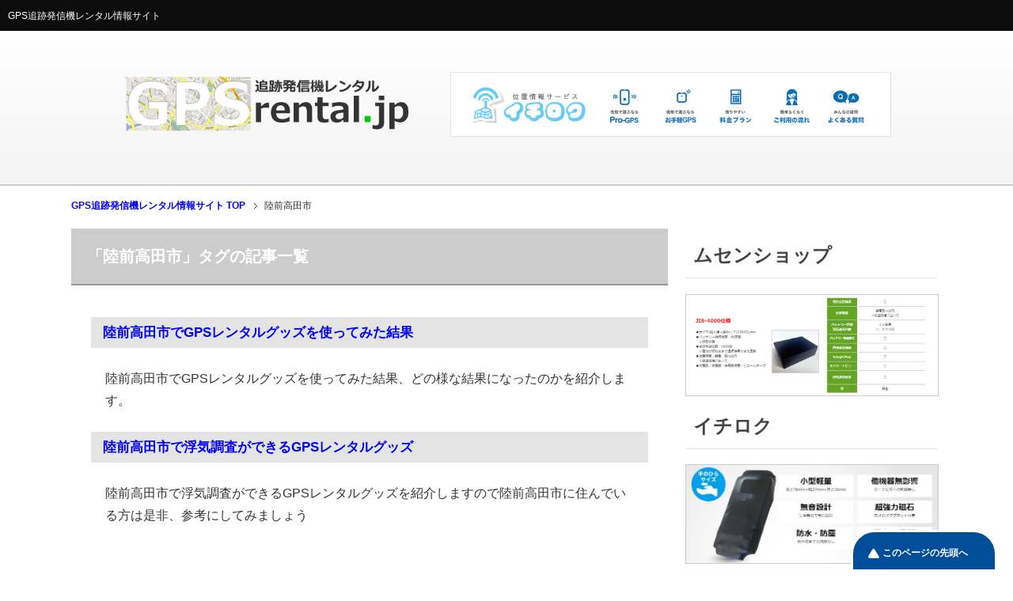

--- FILE ---
content_type: text/html; charset=UTF-8
request_url: https://gps-rental.jp/tag/%E9%99%B8%E5%89%8D%E9%AB%98%E7%94%B0%E5%B8%82/
body_size: 6659
content:
<!DOCTYPE html PUBLIC "-//W3C//DTD XHTML 1.0 Transitional//EN" "https://www.w3.org/TR/xhtml1/DTD/xhtml1-transitional.dtd">
<html xmlns="https://www.w3.org/1999/xhtml" dir="ltr" xml:lang="ja" lang="ja" xmlns:fb="https://www.facebook.com/2008/fbml">
<head>
<meta http-equiv="Content-Type" content="text/html; charset=UTF-8" />

<meta name="viewport" content="width=device-width, initial-scale=1.0" />
<meta http-equiv="Content-Style-Type" content="text/css" />
<meta http-equiv="Content-Script-Type" content="text/javascript" />
<!--[if IE]><meta http-equiv="imagetoolbar" content="no" /><![endif]-->

<link rel="stylesheet" href="https://gps-rental.jp/wp-content/themes/gps/common.css" type="text/css" media="all" />
<link rel="stylesheet" href="https://gps-rental.jp/wp-content/themes/gps/layout.css" type="text/css" media="all" />
<link rel="stylesheet" href="https://gps-rental.jp/wp-content/themes/gps/design.css" type="text/css" media="all" />
<link rel="stylesheet" href="https://gps-rental.jp/wp-content/themes/gps/mobile.css" type="text/css" media="all" />
<link rel="stylesheet" href="https://gps-rental.jp/wp-content/themes/gps/mobile_layout.css" type="text/css" media="all" />

<link rel="stylesheet" href="https://gps-rental.jp/wp-content/themes/gps/advanced.css" type="text/css" media="all" />
<link rel="stylesheet" href="https://gps-rental.jp/wp-content/themes/gps/print.css" type="text/css" media="print" />

<link rel="shortcut icon" type="image/x-icon" href="https://gps-rentals.com/wp-content/uploads/2015/11/favicon-39.ico" />
<link rel="apple-touch-icon" href="https://gps-rental.jp/wp-content/themes/gps/images/home-icon.png" />
<link rel="alternate" type="application/atom+xml" title="GPS追跡発信機レンタル情報サイト Atom Feed" href="https://gps-rental.jp/feed/atom/" />

		<!-- All in One SEO 4.9.3 - aioseo.com -->
		<title>陸前高田市 | GPS追跡発信機レンタル情報サイト</title>
	<meta name="robots" content="max-image-preview:large" />
	<link rel="canonical" href="https://gps-rental.jp/tag/%e9%99%b8%e5%89%8d%e9%ab%98%e7%94%b0%e5%b8%82/" />
	<meta name="generator" content="All in One SEO (AIOSEO) 4.9.3" />
		<script type="application/ld+json" class="aioseo-schema">
			{"@context":"https:\/\/schema.org","@graph":[{"@type":"BreadcrumbList","@id":"https:\/\/gps-rental.jp\/tag\/%E9%99%B8%E5%89%8D%E9%AB%98%E7%94%B0%E5%B8%82\/#breadcrumblist","itemListElement":[{"@type":"ListItem","@id":"https:\/\/gps-rental.jp#listItem","position":1,"name":"\u30db\u30fc\u30e0","item":"https:\/\/gps-rental.jp","nextItem":{"@type":"ListItem","@id":"https:\/\/gps-rental.jp\/tag\/%e9%99%b8%e5%89%8d%e9%ab%98%e7%94%b0%e5%b8%82\/#listItem","name":"\u9678\u524d\u9ad8\u7530\u5e02"}},{"@type":"ListItem","@id":"https:\/\/gps-rental.jp\/tag\/%e9%99%b8%e5%89%8d%e9%ab%98%e7%94%b0%e5%b8%82\/#listItem","position":2,"name":"\u9678\u524d\u9ad8\u7530\u5e02","previousItem":{"@type":"ListItem","@id":"https:\/\/gps-rental.jp#listItem","name":"\u30db\u30fc\u30e0"}}]},{"@type":"CollectionPage","@id":"https:\/\/gps-rental.jp\/tag\/%E9%99%B8%E5%89%8D%E9%AB%98%E7%94%B0%E5%B8%82\/#collectionpage","url":"https:\/\/gps-rental.jp\/tag\/%E9%99%B8%E5%89%8D%E9%AB%98%E7%94%B0%E5%B8%82\/","name":"\u9678\u524d\u9ad8\u7530\u5e02 | GPS\u8ffd\u8de1\u767a\u4fe1\u6a5f\u30ec\u30f3\u30bf\u30eb\u60c5\u5831\u30b5\u30a4\u30c8","inLanguage":"ja","isPartOf":{"@id":"https:\/\/gps-rental.jp\/#website"},"breadcrumb":{"@id":"https:\/\/gps-rental.jp\/tag\/%E9%99%B8%E5%89%8D%E9%AB%98%E7%94%B0%E5%B8%82\/#breadcrumblist"}},{"@type":"Organization","@id":"https:\/\/gps-rental.jp\/#organization","name":"GPS\u8ffd\u8de1\u767a\u4fe1\u6a5f\u30ec\u30f3\u30bf\u30eb\u60c5\u5831\u30b5\u30a4\u30c8","description":"GPS\u8ffd\u8de1\u304c\u3067\u304d\u308b\u767a\u4fe1\u6a5f\u3092\u30ec\u30f3\u30bf\u30eb\u3057\u305f\u3044\u65b9\u306b\u304a\u3059\u3059\u3081\u306e\u5546\u54c1\u60c5\u5831\u3084\u4f7f\u3044\u65b9\u3092\u3054\u7d39\u4ecb\u3057\u3066\u3044\u307e\u3059\u3002","url":"https:\/\/gps-rental.jp\/"},{"@type":"WebSite","@id":"https:\/\/gps-rental.jp\/#website","url":"https:\/\/gps-rental.jp\/","name":"GPS\u8ffd\u8de1\u767a\u4fe1\u6a5f\u30ec\u30f3\u30bf\u30eb\u60c5\u5831\u30b5\u30a4\u30c8","description":"GPS\u8ffd\u8de1\u304c\u3067\u304d\u308b\u767a\u4fe1\u6a5f\u3092\u30ec\u30f3\u30bf\u30eb\u3057\u305f\u3044\u65b9\u306b\u304a\u3059\u3059\u3081\u306e\u5546\u54c1\u60c5\u5831\u3084\u4f7f\u3044\u65b9\u3092\u3054\u7d39\u4ecb\u3057\u3066\u3044\u307e\u3059\u3002","inLanguage":"ja","publisher":{"@id":"https:\/\/gps-rental.jp\/#organization"}}]}
		</script>
		<!-- All in One SEO -->

<link rel='dns-prefetch' href='//s.w.org' />
<script type="text/javascript">
window._wpemojiSettings = {"baseUrl":"https:\/\/s.w.org\/images\/core\/emoji\/14.0.0\/72x72\/","ext":".png","svgUrl":"https:\/\/s.w.org\/images\/core\/emoji\/14.0.0\/svg\/","svgExt":".svg","source":{"concatemoji":"https:\/\/gps-rental.jp\/wp-includes\/js\/wp-emoji-release.min.js?ver=6.0.11"}};
/*! This file is auto-generated */
!function(e,a,t){var n,r,o,i=a.createElement("canvas"),p=i.getContext&&i.getContext("2d");function s(e,t){var a=String.fromCharCode,e=(p.clearRect(0,0,i.width,i.height),p.fillText(a.apply(this,e),0,0),i.toDataURL());return p.clearRect(0,0,i.width,i.height),p.fillText(a.apply(this,t),0,0),e===i.toDataURL()}function c(e){var t=a.createElement("script");t.src=e,t.defer=t.type="text/javascript",a.getElementsByTagName("head")[0].appendChild(t)}for(o=Array("flag","emoji"),t.supports={everything:!0,everythingExceptFlag:!0},r=0;r<o.length;r++)t.supports[o[r]]=function(e){if(!p||!p.fillText)return!1;switch(p.textBaseline="top",p.font="600 32px Arial",e){case"flag":return s([127987,65039,8205,9895,65039],[127987,65039,8203,9895,65039])?!1:!s([55356,56826,55356,56819],[55356,56826,8203,55356,56819])&&!s([55356,57332,56128,56423,56128,56418,56128,56421,56128,56430,56128,56423,56128,56447],[55356,57332,8203,56128,56423,8203,56128,56418,8203,56128,56421,8203,56128,56430,8203,56128,56423,8203,56128,56447]);case"emoji":return!s([129777,127995,8205,129778,127999],[129777,127995,8203,129778,127999])}return!1}(o[r]),t.supports.everything=t.supports.everything&&t.supports[o[r]],"flag"!==o[r]&&(t.supports.everythingExceptFlag=t.supports.everythingExceptFlag&&t.supports[o[r]]);t.supports.everythingExceptFlag=t.supports.everythingExceptFlag&&!t.supports.flag,t.DOMReady=!1,t.readyCallback=function(){t.DOMReady=!0},t.supports.everything||(n=function(){t.readyCallback()},a.addEventListener?(a.addEventListener("DOMContentLoaded",n,!1),e.addEventListener("load",n,!1)):(e.attachEvent("onload",n),a.attachEvent("onreadystatechange",function(){"complete"===a.readyState&&t.readyCallback()})),(e=t.source||{}).concatemoji?c(e.concatemoji):e.wpemoji&&e.twemoji&&(c(e.twemoji),c(e.wpemoji)))}(window,document,window._wpemojiSettings);
</script>
<style type="text/css">
img.wp-smiley,
img.emoji {
	display: inline !important;
	border: none !important;
	box-shadow: none !important;
	height: 1em !important;
	width: 1em !important;
	margin: 0 0.07em !important;
	vertical-align: -0.1em !important;
	background: none !important;
	padding: 0 !important;
}
</style>
	<link rel='stylesheet' id='wp-block-library-css'  href='https://gps-rental.jp/wp-includes/css/dist/block-library/style.min.css?ver=6.0.11' type='text/css' media='all' />
<link rel='stylesheet' id='aioseo/css/src/vue/standalone/blocks/table-of-contents/global.scss-css'  href='https://gps-rental.jp/wp-content/plugins/all-in-one-seo-pack/dist/Lite/assets/css/table-of-contents/global.e90f6d47.css?ver=4.9.3' type='text/css' media='all' />
<style id='global-styles-inline-css' type='text/css'>
body{--wp--preset--color--black: #000000;--wp--preset--color--cyan-bluish-gray: #abb8c3;--wp--preset--color--white: #ffffff;--wp--preset--color--pale-pink: #f78da7;--wp--preset--color--vivid-red: #cf2e2e;--wp--preset--color--luminous-vivid-orange: #ff6900;--wp--preset--color--luminous-vivid-amber: #fcb900;--wp--preset--color--light-green-cyan: #7bdcb5;--wp--preset--color--vivid-green-cyan: #00d084;--wp--preset--color--pale-cyan-blue: #8ed1fc;--wp--preset--color--vivid-cyan-blue: #0693e3;--wp--preset--color--vivid-purple: #9b51e0;--wp--preset--gradient--vivid-cyan-blue-to-vivid-purple: linear-gradient(135deg,rgba(6,147,227,1) 0%,rgb(155,81,224) 100%);--wp--preset--gradient--light-green-cyan-to-vivid-green-cyan: linear-gradient(135deg,rgb(122,220,180) 0%,rgb(0,208,130) 100%);--wp--preset--gradient--luminous-vivid-amber-to-luminous-vivid-orange: linear-gradient(135deg,rgba(252,185,0,1) 0%,rgba(255,105,0,1) 100%);--wp--preset--gradient--luminous-vivid-orange-to-vivid-red: linear-gradient(135deg,rgba(255,105,0,1) 0%,rgb(207,46,46) 100%);--wp--preset--gradient--very-light-gray-to-cyan-bluish-gray: linear-gradient(135deg,rgb(238,238,238) 0%,rgb(169,184,195) 100%);--wp--preset--gradient--cool-to-warm-spectrum: linear-gradient(135deg,rgb(74,234,220) 0%,rgb(151,120,209) 20%,rgb(207,42,186) 40%,rgb(238,44,130) 60%,rgb(251,105,98) 80%,rgb(254,248,76) 100%);--wp--preset--gradient--blush-light-purple: linear-gradient(135deg,rgb(255,206,236) 0%,rgb(152,150,240) 100%);--wp--preset--gradient--blush-bordeaux: linear-gradient(135deg,rgb(254,205,165) 0%,rgb(254,45,45) 50%,rgb(107,0,62) 100%);--wp--preset--gradient--luminous-dusk: linear-gradient(135deg,rgb(255,203,112) 0%,rgb(199,81,192) 50%,rgb(65,88,208) 100%);--wp--preset--gradient--pale-ocean: linear-gradient(135deg,rgb(255,245,203) 0%,rgb(182,227,212) 50%,rgb(51,167,181) 100%);--wp--preset--gradient--electric-grass: linear-gradient(135deg,rgb(202,248,128) 0%,rgb(113,206,126) 100%);--wp--preset--gradient--midnight: linear-gradient(135deg,rgb(2,3,129) 0%,rgb(40,116,252) 100%);--wp--preset--duotone--dark-grayscale: url('#wp-duotone-dark-grayscale');--wp--preset--duotone--grayscale: url('#wp-duotone-grayscale');--wp--preset--duotone--purple-yellow: url('#wp-duotone-purple-yellow');--wp--preset--duotone--blue-red: url('#wp-duotone-blue-red');--wp--preset--duotone--midnight: url('#wp-duotone-midnight');--wp--preset--duotone--magenta-yellow: url('#wp-duotone-magenta-yellow');--wp--preset--duotone--purple-green: url('#wp-duotone-purple-green');--wp--preset--duotone--blue-orange: url('#wp-duotone-blue-orange');--wp--preset--font-size--small: 13px;--wp--preset--font-size--medium: 20px;--wp--preset--font-size--large: 36px;--wp--preset--font-size--x-large: 42px;}.has-black-color{color: var(--wp--preset--color--black) !important;}.has-cyan-bluish-gray-color{color: var(--wp--preset--color--cyan-bluish-gray) !important;}.has-white-color{color: var(--wp--preset--color--white) !important;}.has-pale-pink-color{color: var(--wp--preset--color--pale-pink) !important;}.has-vivid-red-color{color: var(--wp--preset--color--vivid-red) !important;}.has-luminous-vivid-orange-color{color: var(--wp--preset--color--luminous-vivid-orange) !important;}.has-luminous-vivid-amber-color{color: var(--wp--preset--color--luminous-vivid-amber) !important;}.has-light-green-cyan-color{color: var(--wp--preset--color--light-green-cyan) !important;}.has-vivid-green-cyan-color{color: var(--wp--preset--color--vivid-green-cyan) !important;}.has-pale-cyan-blue-color{color: var(--wp--preset--color--pale-cyan-blue) !important;}.has-vivid-cyan-blue-color{color: var(--wp--preset--color--vivid-cyan-blue) !important;}.has-vivid-purple-color{color: var(--wp--preset--color--vivid-purple) !important;}.has-black-background-color{background-color: var(--wp--preset--color--black) !important;}.has-cyan-bluish-gray-background-color{background-color: var(--wp--preset--color--cyan-bluish-gray) !important;}.has-white-background-color{background-color: var(--wp--preset--color--white) !important;}.has-pale-pink-background-color{background-color: var(--wp--preset--color--pale-pink) !important;}.has-vivid-red-background-color{background-color: var(--wp--preset--color--vivid-red) !important;}.has-luminous-vivid-orange-background-color{background-color: var(--wp--preset--color--luminous-vivid-orange) !important;}.has-luminous-vivid-amber-background-color{background-color: var(--wp--preset--color--luminous-vivid-amber) !important;}.has-light-green-cyan-background-color{background-color: var(--wp--preset--color--light-green-cyan) !important;}.has-vivid-green-cyan-background-color{background-color: var(--wp--preset--color--vivid-green-cyan) !important;}.has-pale-cyan-blue-background-color{background-color: var(--wp--preset--color--pale-cyan-blue) !important;}.has-vivid-cyan-blue-background-color{background-color: var(--wp--preset--color--vivid-cyan-blue) !important;}.has-vivid-purple-background-color{background-color: var(--wp--preset--color--vivid-purple) !important;}.has-black-border-color{border-color: var(--wp--preset--color--black) !important;}.has-cyan-bluish-gray-border-color{border-color: var(--wp--preset--color--cyan-bluish-gray) !important;}.has-white-border-color{border-color: var(--wp--preset--color--white) !important;}.has-pale-pink-border-color{border-color: var(--wp--preset--color--pale-pink) !important;}.has-vivid-red-border-color{border-color: var(--wp--preset--color--vivid-red) !important;}.has-luminous-vivid-orange-border-color{border-color: var(--wp--preset--color--luminous-vivid-orange) !important;}.has-luminous-vivid-amber-border-color{border-color: var(--wp--preset--color--luminous-vivid-amber) !important;}.has-light-green-cyan-border-color{border-color: var(--wp--preset--color--light-green-cyan) !important;}.has-vivid-green-cyan-border-color{border-color: var(--wp--preset--color--vivid-green-cyan) !important;}.has-pale-cyan-blue-border-color{border-color: var(--wp--preset--color--pale-cyan-blue) !important;}.has-vivid-cyan-blue-border-color{border-color: var(--wp--preset--color--vivid-cyan-blue) !important;}.has-vivid-purple-border-color{border-color: var(--wp--preset--color--vivid-purple) !important;}.has-vivid-cyan-blue-to-vivid-purple-gradient-background{background: var(--wp--preset--gradient--vivid-cyan-blue-to-vivid-purple) !important;}.has-light-green-cyan-to-vivid-green-cyan-gradient-background{background: var(--wp--preset--gradient--light-green-cyan-to-vivid-green-cyan) !important;}.has-luminous-vivid-amber-to-luminous-vivid-orange-gradient-background{background: var(--wp--preset--gradient--luminous-vivid-amber-to-luminous-vivid-orange) !important;}.has-luminous-vivid-orange-to-vivid-red-gradient-background{background: var(--wp--preset--gradient--luminous-vivid-orange-to-vivid-red) !important;}.has-very-light-gray-to-cyan-bluish-gray-gradient-background{background: var(--wp--preset--gradient--very-light-gray-to-cyan-bluish-gray) !important;}.has-cool-to-warm-spectrum-gradient-background{background: var(--wp--preset--gradient--cool-to-warm-spectrum) !important;}.has-blush-light-purple-gradient-background{background: var(--wp--preset--gradient--blush-light-purple) !important;}.has-blush-bordeaux-gradient-background{background: var(--wp--preset--gradient--blush-bordeaux) !important;}.has-luminous-dusk-gradient-background{background: var(--wp--preset--gradient--luminous-dusk) !important;}.has-pale-ocean-gradient-background{background: var(--wp--preset--gradient--pale-ocean) !important;}.has-electric-grass-gradient-background{background: var(--wp--preset--gradient--electric-grass) !important;}.has-midnight-gradient-background{background: var(--wp--preset--gradient--midnight) !important;}.has-small-font-size{font-size: var(--wp--preset--font-size--small) !important;}.has-medium-font-size{font-size: var(--wp--preset--font-size--medium) !important;}.has-large-font-size{font-size: var(--wp--preset--font-size--large) !important;}.has-x-large-font-size{font-size: var(--wp--preset--font-size--x-large) !important;}
</style>
<script type='text/javascript' src='https://gps-rental.jp/wp-includes/js/jquery/jquery.min.js?ver=3.6.0' id='jquery-core-js'></script>
<script type='text/javascript' src='https://gps-rental.jp/wp-includes/js/jquery/jquery-migrate.min.js?ver=3.3.2' id='jquery-migrate-js'></script>
<link rel="https://api.w.org/" href="https://gps-rental.jp/wp-json/" /><link rel="alternate" type="application/json" href="https://gps-rental.jp/wp-json/wp/v2/tags/287" />
<!-- Global site tag (gtag.js) - Google Analytics -->
<script async src="https://www.googletagmanager.com/gtag/js?id=UA-140040854-9"></script>
<script>
  window.dataLayer = window.dataLayer || [];
  function gtag(){dataLayer.push(arguments);}
  gtag('js', new Date());

  gtag('config', 'UA-140040854-9');
</script>
</head>

<body class="archive tag tag-287 col2">

<!--▼ヘッダー-->
<div id="header">
<p>GPS追跡発信機レンタル情報サイト</p>
</div>
<!--▲ヘッダー-->

<div id="tophead">
<div class="headimg">
<div class="headimg1"><a  href="https://gps-rental.jp/" title="GPSレンタルCOM"><img src="https://gps-rental.jp/wp-content/uploads/2015/11/1.png" width="100%" height="100%" alt="GPSレンタルCOM"></a></div>
<div class="headimg2"><a  href="https://gps-rental.jp/ichiroku_jp" target="_blank" rel="nofollow" title="GPS追跡発信機レンタル"><img src="https://gps-rental.jp/wp-content/uploads/2015/11/31.jpg" width="100%" height="100%" alt="GPSnext"></a></div>
<div class="clear"></div>
</div>
</div>

<div id="container">
<!--▼グローバルナビ-->
<div id="global-nav">
<dl id="global-nav-in">
<dt class="btn-gnav">GPS追跡器レンタルについて</dt>
<dd class="menu-wrap">
<ul id="menu" class="menu">
<div></div></li>
</ul>
</dd>
</dl>
</div>
<!--▲グローバルナビ-->



<!--main-->
<div id="main">
<!--main-in-->
<div id="main-in">

<!--▼パン屑ナビ-->
<div id="breadcrumbs">
<ol>
<li class="first" itemscope="itemscope" itemtype="https://data-vocabulary.org/Breadcrumb"><a href="https://gps-rental.jp" itemprop="url"><span itemprop="title">GPS追跡発信機レンタル情報サイト TOP</span></a></li>
<li><span>陸前高田市</span></li>
</ol>
</div>
<!--▲パン屑ナビ-->

<!--▽メイン＆サブ-->
<div id="main-and-sub">

<!--▽メインコンテンツ-->
<div id="main-contents">


<div class="archive-title">「陸前高田市」タグの記事一覧</div>




<div class="post">
<section id="cat">
<div class="post-title2"><a href="https://gps-rental.jp/uwaki/%e9%99%b8%e5%89%8d%e9%ab%98%e7%94%b0%e5%b8%82%e6%b5%ae%e6%b0%97%e8%aa%bf%e6%9f%bb/" title="陸前高田市でGPSレンタルグッズを使ってみた結果">陸前高田市でGPSレンタルグッズを使ってみた結果</a></div>
<p class="post-meta"></p>

	<!--アイキャッチ画像-->
		<!--/アイキャッチ画像-->

	<!--本文抜粋-->
	<p>陸前高田市でGPSレンタルグッズを使ってみた結果、どの様な結果になったのかを紹介します。</p>
	<!--/本文抜粋-->

<div class="clear"></div>
</section>
</div>
<!--/post-->


<div class="post">
<section id="cat">
<div class="post-title2"><a href="https://gps-rental.jp/goods/%e9%99%b8%e5%89%8d%e9%ab%98%e7%94%b0%e5%b8%82/" title="陸前高田市で浮気調査ができるGPSレンタルグッズ">陸前高田市で浮気調査ができるGPSレンタルグッズ</a></div>
<p class="post-meta"></p>

	<!--アイキャッチ画像-->
		<!--/アイキャッチ画像-->

	<!--本文抜粋-->
	<p>陸前高田市で浮気調査ができるGPSレンタルグッズを紹介しますので陸前高田市に住んでいる方は是非、参考にしてみましょう</p>
	<!--/本文抜粋-->

<div class="clear"></div>
</section>
</div>
<!--/post-->



</div>
<!--△メインコンテンツ-->


<!--▽サブコンテンツ-->
	<div id="sub-contents" class="sub-column">
	<div class="sub-contents-btn">サブコンテンツ</div>
	<div id="sub-contents-in">
</div>
</div>
<!--△サブコンテンツ-->


</div>
<!--△メイン＆サブ-->


<!--▼サイドバー-->
	<div id="sidebar" class="sub-column">

	<div class="sidebar-btn">サイドバー</div>

	<div id="sidebar-in">
<div id="text-2" class="contents widget-conts widget_text">			<div class="textwidget"><h3>ムセンショップ</h3>

<a href="https://gps-rental.jp/musen_jp" title="ムセンショップ" target="_blank" rel="nofollow noopener"><img src="https://gps-rental.jp/wp-content/uploads/2015/11/musen.jpg" width="100%" height="100%" alt="ムセンショップ"></a>

<h3>イチロク</h3>

<a href="https://gps-rental.jp/ichiroku_jp" title="イチロク" target="_blank" rel="nofollow noopener"><img src="https://gps-rental.jp/wp-content/uploads/2015/11/ichiroku01.jpg" width="100%" height="100%" alt="イチロク"></a>

<a href="https://gps-rental.jp/ichiroku_jp" title="イチロク" target="_blank" rel="nofollow noopener"><img src="https://gps-rental.jp/wp-content/uploads/2015/11/ichiroku02.jpg" width="100%" height="100%" alt="イチロク"></a>

<!-- <h3>GPSネクスト</h3>

<a href="https://gps-rental.jp/gpsnext_jp" title="gpsネクスト" target="_blank" rel="nofollow noopener"><img src="https://gps-rental.jp/wp-content/uploads/2015/11/next01.jpg" width="100%" height="100%" alt="gpsネクスト"></a>

<a href="https://gps-rental.jp/gpsnext_jp" title="gpsネクスト" target="_blank" rel="nofollow noopener"><img src="https://gps-rental.jp/wp-content/uploads/2015/11/next02.jpg" width="100%" height="100%" alt="gpsネクスト"></a> -->
</div>
		</div>
		<div id="recent-posts-2" class="contents widget-conts widget_recent_entries">
		<h3>最近の投稿</h3>
		<ul>
											<li>
					<a href="https://gps-rental.jp/uwaki/%e9%a3%af%e5%b1%b1%e5%b8%82%e6%b5%ae%e6%b0%97%e8%aa%bf%e6%9f%bb/">飯山市でGPSレンタルグッズを使ってみた結果</a>
									</li>
											<li>
					<a href="https://gps-rental.jp/uwaki/%e9%83%bd%e8%be%b2%e7%94%ba%e6%b5%ae%e6%b0%97%e8%aa%bf%e6%9f%bb/">都農町でGPSレンタルグッズを使ってみた結果</a>
									</li>
											<li>
					<a href="https://gps-rental.jp/uwaki/%e7%86%8a%e6%9c%ac%e7%9c%8c%e5%b0%8f%e5%9b%bd%e7%94%ba%e6%b5%ae%e6%b0%97%e8%aa%bf%e6%9f%bb/">小国町でGPSレンタルグッズを使ってみた結果</a>
									</li>
											<li>
					<a href="https://gps-rental.jp/uwaki/%e6%9d%b1%e3%81%bf%e3%82%88%e3%81%97%e7%94%ba%e6%b5%ae%e6%b0%97%e8%aa%bf%e6%9f%bb/">東みよし町でGPSレンタルグッズを使ってみた結果</a>
									</li>
											<li>
					<a href="https://gps-rental.jp/uwaki/%e6%b4%a5%e5%92%8c%e9%87%8e%e7%94%ba%e6%b5%ae%e6%b0%97%e8%aa%bf%e6%9f%bb/">津和野町でGPSレンタルグッズを使ってみた結果</a>
									</li>
											<li>
					<a href="https://gps-rental.jp/uwaki/%e7%a6%8f%e5%b1%b1%e5%b8%82%e6%b5%ae%e6%b0%97%e8%aa%bf%e6%9f%bb/">福山市でGPSレンタルグッズを使ってみた結果</a>
									</li>
											<li>
					<a href="https://gps-rental.jp/uwaki/%e5%92%8c%e6%ad%8c%e5%b1%b1%e5%b8%82%e6%b5%ae%e6%b0%97%e8%aa%bf%e6%9f%bb/">和歌山市でGPSレンタルグッズを使ってみた結果</a>
									</li>
											<li>
					<a href="https://gps-rental.jp/uwaki/%e8%8a%a6%e5%b1%8b%e5%b8%82%e6%b5%ae%e6%b0%97%e8%aa%bf%e6%9f%bb/">芦屋市でGPSレンタルグッズを使ってみた結果</a>
									</li>
											<li>
					<a href="https://gps-rental.jp/uwaki/%e5%a4%a7%e9%87%8e%e7%94%ba%e6%b5%ae%e6%b0%97%e8%aa%bf%e6%9f%bb/">大野町でGPSレンタルグッズを使ってみた結果</a>
									</li>
											<li>
					<a href="https://gps-rental.jp/uwaki/%e5%b2%a9%e5%80%89%e5%b8%82%e6%b5%ae%e6%b0%97%e8%aa%bf%e6%9f%bb/">岩倉市でGPSレンタルグッズを使ってみた結果</a>
									</li>
											<li>
					<a href="https://gps-rental.jp/uwaki/%e5%b8%b8%e9%99%b8%e5%a4%a7%e5%ae%ae%e5%b8%82%e6%b5%ae%e6%b0%97%e8%aa%bf%e6%9f%bb/">常陸大宮市でGPSレンタルグッズを使ってみた結果</a>
									</li>
											<li>
					<a href="https://gps-rental.jp/uwaki/%e5%8d%83%e8%91%89%e5%b8%82%e7%a8%b2%e6%af%9b%e5%8c%ba%e6%b5%ae%e6%b0%97%e8%aa%bf%e6%9f%bb/">千葉市稲毛区でGPSレンタルグッズを使ってみた結果</a>
									</li>
											<li>
					<a href="https://gps-rental.jp/uwaki/%e5%b0%8f%e7%94%b0%e5%8e%9f%e5%b8%82%e6%b5%ae%e6%b0%97%e8%aa%bf%e6%9f%bb/">小田原市でGPSレンタルグッズを使ってみた結果</a>
									</li>
											<li>
					<a href="https://gps-rental.jp/uwaki/%e5%b1%b1%e4%b8%ad%e6%b9%96%e6%9d%91%e6%b5%ae%e6%b0%97%e8%aa%bf%e6%9f%bb/">山中湖村でGPSレンタルグッズを使ってみた結果</a>
									</li>
											<li>
					<a href="https://gps-rental.jp/uwaki/%e6%b5%85%e5%b7%9d%e7%94%ba%e6%b5%ae%e6%b0%97%e8%aa%bf%e6%9f%bb/">浅川町でGPSレンタルグッズを使ってみた結果</a>
									</li>
											<li>
					<a href="https://gps-rental.jp/uwaki/%e9%85%92%e7%94%b0%e5%b8%82%e6%b5%ae%e6%b0%97%e8%aa%bf%e6%9f%bb/">酒田市でGPSレンタルグッズを使ってみた結果</a>
									</li>
											<li>
					<a href="https://gps-rental.jp/uwaki/%e6%b7%b1%e6%b5%a6%e7%94%ba%e6%b5%ae%e6%b0%97%e8%aa%bf%e6%9f%bb/">深浦町でGPSレンタルグッズを使ってみた結果</a>
									</li>
											<li>
					<a href="https://gps-rental.jp/uwaki/%e4%b8%8a%e5%b7%9d%e7%94%ba%e6%b5%ae%e6%b0%97%e8%aa%bf%e6%9f%bb/">上川町でGPSレンタルグッズを使ってみた結果</a>
									</li>
											<li>
					<a href="https://gps-rental.jp/uwaki/%e5%a4%a7%e7%94%ba%e5%b8%82%e6%b5%ae%e6%b0%97%e8%aa%bf%e6%9f%bb/">大町市でGPSレンタルグッズを使ってみた結果</a>
									</li>
											<li>
					<a href="https://gps-rental.jp/uwaki/%e5%b7%9d%e5%8d%97%e7%94%ba%e6%b5%ae%e6%b0%97%e8%aa%bf%e6%9f%bb/">川南町でGPSレンタルグッズを使ってみた結果</a>
									</li>
											<li>
					<a href="https://gps-rental.jp/uwaki/%e5%8d%97%e5%b0%8f%e5%9b%bd%e7%94%ba%e6%b5%ae%e6%b0%97%e8%aa%bf%e6%9f%bb/">南小国町でGPSレンタルグッズを使ってみた結果</a>
									</li>
											<li>
					<a href="https://gps-rental.jp/uwaki/%e3%81%a4%e3%82%8b%e3%81%8e%e7%94%ba%e6%b5%ae%e6%b0%97%e8%aa%bf%e6%9f%bb/">つるぎ町でGPSレンタルグッズを使ってみた結果</a>
									</li>
											<li>
					<a href="https://gps-rental.jp/uwaki/%e9%82%91%e5%8d%97%e7%94%ba%e6%b5%ae%e6%b0%97%e8%aa%bf%e6%9f%bb/">邑南町でGPSレンタルグッズを使ってみた結果</a>
									</li>
											<li>
					<a href="https://gps-rental.jp/uwaki/%e5%b0%be%e9%81%93%e5%b8%82%e6%b5%ae%e6%b0%97%e8%aa%bf%e6%9f%bb/">尾道市でGPSレンタルグッズを使ってみた結果</a>
									</li>
											<li>
					<a href="https://gps-rental.jp/uwaki/%e5%92%8c%e6%ad%8c%e5%b1%b1%e6%b5%ae%e6%b0%97%e8%aa%bf%e6%9f%bb/">和歌山でGPSレンタルグッズを使ってみた結果</a>
									</li>
											<li>
					<a href="https://gps-rental.jp/uwaki/%e6%b4%b2%e6%9c%ac%e5%b8%82%e6%b5%ae%e6%b0%97%e8%aa%bf%e6%9f%bb/">洲本市でGPSレンタルグッズを使ってみた結果</a>
									</li>
											<li>
					<a href="https://gps-rental.jp/uwaki/%e6%8f%96%e6%96%90%e5%b7%9d%e7%94%ba%e6%b5%ae%e6%b0%97%e8%aa%bf%e6%9f%bb/">揖斐川町でGPSレンタルグッズを使ってみた結果</a>
									</li>
											<li>
					<a href="https://gps-rental.jp/uwaki/%e9%ab%98%e6%b5%9c%e5%b8%82%e6%b5%ae%e6%b0%97%e8%aa%bf%e6%9f%bb/">高浜市でGPSレンタルグッズを使ってみた結果</a>
									</li>
											<li>
					<a href="https://gps-rental.jp/uwaki/%e5%ae%88%e8%b0%b7%e5%b8%82%e6%b5%ae%e6%b0%97%e8%aa%bf%e6%9f%bb/">守谷市でGPSレンタルグッズを使ってみた結果</a>
									</li>
											<li>
					<a href="https://gps-rental.jp/uwaki/%e5%8d%83%e8%91%89%e5%b8%82%e8%8a%b1%e8%a6%8b%e5%b7%9d%e5%8c%ba%e6%b5%ae%e6%b0%97%e8%aa%bf%e6%9f%bb/">千葉市花見川区でGPSレンタルグッズを使ってみた結果</a>
									</li>
					</ul>

		</div></div>

<!--▲サイドバー-->




</div>
<!--/main-in-->

</div>
<!--/main-->


</div>
</div>
<!--▲トップメニュー-->
<!--コピーライト-->
<div class="copyright">
<p><small>Copyright (C) 2026 GPS追跡発信機レンタル情報サイト <span>All Rights Reserved.</span></small></p>
</div>
<!--/コピーライト-->
</div>
<!--▼ページの先頭へ戻る-->
<p class="page-top"><a href="#container">このページの先頭へ</a></p>
<!--▲ページの先頭へ戻る-->
<script type='text/javascript' src='https://gps-rental.jp/wp-content/themes/gps/js/utility.js?ver=6.0.11' id='my-utility-js'></script>
<script type='text/javascript' src='https://gps-rental.jp/wp-content/themes/gps/js/socialButton.js?ver=6.0.11' id='my-social-js'></script>


</body>
</html>

--- FILE ---
content_type: text/css
request_url: https://gps-rental.jp/wp-content/themes/gps/design.css
body_size: 9556
content:
@charset "UTF-8";


/*--------------------------------------------------------
1、サイト全体の背景設定
------------------------------------------------------*/

#container{ background-color: #ffffff; }


/*--------------------------------------------------------
2、サイト全体の共通設定
-------------------------------------------------------*/

body{ color: #333; }

/*●リンク文字*/
a{ text-decoration: none; font-weight:bold;}

a:link,
a:visited{ color: #0000ff; }
a:hover,
a:active{ color: #ff4500; }


/*--------------------------------------------------------
3、エリアの設定
--------------------------------------------------------*/

/*--------------------------------------------------------
トップ
--------------------------------------------------------*/

#top{ 
	position: absolute;
	top: 0;
	background-color: #454545;
	font-size: 1.2em;
}

#top-in{
	position: relative;
	padding: 2px 0;
}

#top a:link,
#top a:visited{ color: #fff; }
#top a:hover,
#top a:active{ color: #137ca0; }

#top-menu{ text-align: right; }

#top-menu li{
	display: inline;
	margin-left: 0em;
	list-style: none;
}

#top-menu li a{
	padding-left: 15px;
	background: url(.//images/icon/icon-arrow_r.png) left center no-repeat;
}


/*--------------------------------------------------------
ヘッダー
--------------------------------------------------------*/

#header{
	margin:0px;
	padding:0px;
	background-color:#0c0c0c;
	border-top:1px solid #0c0c0c;
	border-bottom:1px solid #0c0c0c;
}
#header p{
	padding:0px;
	margin:10px 10px 10px 10px;
	font-size: 1.167em;
	color:#ffffff;
}
/*--------------------------------------------------------
tophead
--------------------------------------------------------*/
#tophead{
	padding:10px;
	margin:0px 0px 0px 0px;
	text-align:center;
	background-color:#ffffff;
	background-image:
	-webkit-gradient(linear, left top, left  bottom,
	from(#ffffff), to(#f4f4f4));
	background-image:
	-moz-linear-gradient(top, #ffffff, #f4f4f4);
}
.headimg{
	width:80%;
	margin-right:auto;
	margin-left:auto;
	margin-top:15px;
	margin-bottom:10px;
	border:0px;
}

.headimg1{
	width:40%;
	margin-right:0px;
	margin-bottom:15px;
	margin-right:30px;
	border:0px;
	float:left;
}
.headimg2{
	margin:27px 0px 0px 0px;
	width:55%;
	border:0px;
	float:left;
	border:1px solid #e4e4e4;
}




/*--------------------------------------------------------
グローバルナビ
--------------------------------------------------------*/

#global-nav{
	background-color:#e9e9e9;
	border-top:1px solid #cccccc;
	border-bottom:1px solid #cccccc;
}


* html #global-nav{
	background: #fff;/*IE6*/
}

#global-nav dl{
	margin-top: 0px;
	margin-bottom: 0px;
	padding: 0;
}

#global-nav dt,
#global-nav dd{ 
	margin: 0;
	padding-top: 0;
}


/*●メニューボタンを非表示*/
#global-nav .btn-gnav{ display:none; }


/*●グローバルメニュー*/
#global-nav .menu-wrap{ display: block; }

#menu{
	font-size:14px;
}

#global-nav #menu li{
	padding:6px 10px 6px 10px;
	float: left;
	margin: 0;
	border-right: 1px solid #ffffff; /*右側のボーダーの色*/
	border-left: 1px solid #cccccc; /*左側のボーダーの色*/
	list-style: none;
	font-weight: bold;
}

#global-nav #menu li{ white-space: nowrap; }

/*メニューのデザイン*/
#global-nav #menu li a{
	font-weight:normal;
	display: block;
	color: #454545; /* メニューのフォントの色  */
	text-decoration: none;
}

#global-nav #menu li a:link,
#global-nav #menu li a:visited{ background-color: e9e9e9; } /*すでに訪れたリンクの背景色*/
#global-nav #menu li a:hover,
#global-nav #menu li a:active{ color:#ff0000; background-color: #e9e9e9; } /*マウスカーソルを乗せた時の背景色*/

#global-nav #menu li ul{
	display: none;
	position: absolute;
	top: 100%;
	left: 0;
	width: 12em;
}

/*ドロップダウンメニューのデザイン*/
#global-nav #menu li ul li{
	margin: 0;
	padding: 0;
	width: 12em;
	background-color: #eaeaea;
	border-top: 0;
	border-right: 0;
	white-space: normal;
}

#global-nav #menu li ul li a{
	display: block;
	padding:0px;
}

#global-nav #menu li li a:hover,
#global-nav #menu li li a:active{ background-color: #e8e8e8; }

#global-nav #menu li ul ul{
	top: 0;
	left: 100%;
}

#global-nav .showMenu{ display: block!important; }


/*--------------------------------------------------------
コンテンツ全体
--------------------------------------------------------*/

#main-in{ 
	padding-top: 1.5em;
}


/*●メイン画像*/
#main-image{
	padding-top: 1.5em;
}

#main-image-in{
	position: relative;
	padding-bottom: 1.5em;
}

#main-image img{
	width: 100%;
	height: auto;
}

#main-image .catch-copy{
	position: absolute;
	top: 1em;
	left: 1em;
	color: #036;
	font-size: 3em;
	text-shadow: #fff 1px 1px 3px;
}
#article{
	margin:0px;
}
#article img{
	margin:0px;
	padding:0px;
}
#main-contents# .posttop p{
	margin:0px;
}
#left {
	margin:15px 15px 15px 0px;
	width:50%;
}
#left img{
	margin:15px;
	width:100%;
	border:1px solid #e4e4e4;

}
.posttop{
	margin:25px 0px 25px 0px;
	padding:0px;
	border-bottom:1px dashed #c9c9c9;
}
/*●パン屑ナビ*/
#breadcrumbs{
	clear: both;
	margin-bottom: 1.5em;
	font-size: 1.2em;
}

#breadcrumbs li{
	display: inline;
	margin-right: 0.5em;
	line-height: 1.8;
	text-align: right;
	list-style: none;
}

#breadcrumbs li a{
	padding-right: 15px;
	background: url(.//images/icon/icon-brc.gif) center right no-repeat;
}


/*--------------------------------------------------------
メインコンテンツ（本文）
--------------------------------------------------------*/
#main-contents img{ 
	display:block;
	width:95%;
	margin-left:auto;
	margin-right:auto;
	margin-top:25px;
	margin-bottom:25px;
}
#main-contents{
	margin-right:0px;
	margin-left:0px;
	margin-bottom:15px;
	background-color:#ffffff;
}
#main-contents p{ 
	font-size:15.8px;
	line-height:180%;
	margin:25px 18px 25px 18px;
}
#main-contents2 p{ 
	font-size:15.8px;
	line-height:180%;
	margin:25px 25px 25px 25px;
}

#main-contents .contents{
	margin-right:0px;
	margin-left:0px;
	margin-bottom: 3.5em;
	padding: 0 10px;
}

/*●H1タグ*/
#main-contents h1{
	padding:10px;
	font-size:25px;
	font-weight: bold;
	color:#454545;
	border-bottom:1px solid #e2e2e2;
}
#main-contents2 h1{
	padding:10px;
	font-size:25px;
	font-weight: bold;
	color:#454545;
	border-bottom:1px solid #e2e2e2;
}

/*●H2タグ*/
#main-contents h2{
	padding:10px;
	font-size:25px;
	font-weight: bold;
	color:#454545;
	border-bottom:1px solid #e2e2e2;
}
/*●H3タグ*/
#main-contents h3{
	padding:10px;
	font-size:25px;
	font-weight: bold;
	color:#454545;
	border-bottom:1px solid #e2e2e2;
}
#main-contents .midasi{
	padding:10px;
	font-size:25px;
	font-weight: bold;
	color:#ffffff;
	background-color:#454545;
	border-radius:5px;
}

.post-title2{
	padding:0px 20px 0px 20px;
	margin:0px;
	font-size:22px;
	font-weight: bold;
	color:#454545;
}
/*●H4タグ*/
#main-contents h4{
	margin: 0 0 1.5em;
	padding: 0.8em;
	border: 1px solid #8e8e8e;
	font-weight: bold;
}

#main-contents h4 a:link,
#main-contents h4 a:visited{ color: #333; }

#main-contents h4 a:hover,
#main-contents h4 a:active{ color: #9c3; }

#main-contents h4.img-title{
	margin: 0 0 1.5em;
	padding: 0;
	border: 0;
	background: none;
}


/*●H5タグ*/
#main-contents h5{
	margin: 0 0 1.5em;
	padding: 0 0.8em 0.5em;
	border-bottom: 2px solid #414141;
	font-weight: bold;
}

#main-contents h5.img-title{
	margin: 0 0 1.5em;
	padding: 0;
	border: 0;
	background: none;
}

#main-contents h5 a:link,
#main-contents h5 a:visited{ color: #333; }

#main-contents h5 a:hover,
#main-contents h5 a:active{ color: #9c3; }


/*●段落タグ*/
#main-contents p{ margin-bottom: 1.5em; }


/*●リストタグ*/
#main-contents ul,
#main-contents ol{
	margin: 0 0.8em 1.5em 1.7em;
	padding: 0;
}

#main-contents li{
	margin-bottom: 0.5em;
	line-height: 1.5em;
}


/*●引用タグ*/
#main-contents q{
	margin: 0 2px;
	padding: 0 8px;
	background: #efefef;
}


/*●最新情報（リストタグ）*/
#main-contents ul.news{
	margin: 0 0 3.5em;
	padding: 0;
	padding-bottom: 0;
}

#main-contents ul.news li{
	margin-bottom: 1em;
	padding: 0 1em 1em;
	border-bottom: 1px dotted #414141;
	line-height: 1.4em;
	list-style: none;
}

/*●チェックリスト（リストタグ）*/
#main-contents ul.checklist{
	margin: 0 0 1.5em;
	padding: 1em;
	padding-bottom: 0;
	border: 1px solid #414141;
}

#main-contents ul.checklist li{
	margin-bottom: 1.5em;
	padding-top: 5px;
	padding-left: 24px;
	background: url(.//images/icon/icon-check01-red.png) left top no-repeat;
	list-style-type: none;
}


/*●戻る＆進むリンク*/
.link-next,
.link-back,
.link-next02,
.link-back02{ clear: both; }

.link-next,
.link-next02{ text-align: right; }

.link-back,
.link-back02{ text-align: left; }

.link-next a{
	padding: 3px 0 3px 15px;
	background: url(.//images/icon/icon-arrow_r_gray.png) 0 7px no-repeat;
}
.link-back a{
	padding: 3px 0 3px 15px;
	background: url(.//images/icon/icon-arrow_l_gray.png) 0 7px no-repeat;
}

.link-next02 a{
	padding: 3px 0 3px 15px;
	background: url(.//images/icon/icon-arrow_r_green.png) 0 6px no-repeat;
}
.link-back02 a{
	padding: 3px 0 3px 15px;
	background: url(.//images/icon/icon-arrow_l_green.png) 0 6px no-repeat;
}


/*●段組み*/
.box-wrap .box-l{
	float: left;
	width: 48%;
	margin: 0 0 1.5em;
	border: 1px solid #aaa; /*boxの枠線の指示*/
}

.box-wrap .box-r{
	float: right;
	width: 48%;
	margin: 0 0 1.5em;
	border: 1px solid #aaa;
}

#main-contents .box-wrap .title{
	margin-bottom: 1.5em;
	background-color: #999; /*boxのタイトルの背景色*/
}

#main-contents .box-wrap .title p{
	margin: 0 10px;
	padding: 5px 0;
	color: #fff;
	font-weight: bold;
}


/*●ランキング（リストタグ）*/
#main-contents .box-wrap .ranking{
	margin: 0 0 15px;
}

#main-contents .ranking li{
	margin-bottom: 10px;
	padding-bottom: 10px;
	border-bottom: 1px dotted #aaa; /*区切り線の指示*/
	background: none;
	list-style: none;
}

#main-contents .ranking li.end{
	padding-bottom: 0;
	border-bottom: none;
}

#main-contents .ranking p{ margin: 0 0 10px; }


/*●ページネーション スタイル01*/
#main-contents .cont-menu01{
	position: relative;
	overflow: hidden;
	width: 100%;
}

#main-contents .cont-menu01 ul{
	position: relative;
	left: 50%;
	float: left;
	margin-left: 10px;
}

#main-contents .cont-menu01 li{
	position: relative;
	left: -50%;
	float: left;
	margin-right: 10px;
	list-style: none;
}

#main-contents .cont-menu01 li:last-child{ margin-right: 0; }

#main-contents .cont-menu01 li.cur{
	padding: 3px 10px;
	border: 1px solid #ccc;
	background-color: #959595;
	color: #fff;
	font-weight: bold;
}

#main-contents .cont-menu01 li a{
	display: block;
	padding: 3px 10px;
	border: 1px solid #ccc;
}

#main-contents .cont-menu01 li a:link,
#main-contents .cont-menu01 li a:visited{ background-color: transparent; }

#main-contents .cont-menu01 li a:hover,
#main-contents .cont-menu01 li a:active{
	background-color: #959595;
	color: #fff;
}

#main-contents .text-field{ width: 90%; }


/*●ページネーション スタイル02*/
#main-contents .cont-menu02{
	position: relative;
	overflow: hidden;
	width: 100%;
}

#main-contents .cont-menu02 ul{
	overflow: hidden;
	width: 100%;
	margin: 0;
	padding: 0;
}

#main-contents .cont-menu02 li{
	max-width: 50%;
	list-style: none;
}

* html #main-contents .cont-menu02 li{ white-space: nowrap; } /* IE6 */

#main-contents .cont-menu02 li.prev{ float: left; }

#main-contents .cont-menu02 li.next{ float: right; }

#main-contents .cont-menu02 li a{
	display: block;
	padding: 3px 10px;
	border: 1px solid #ccc;
}

#main-contents .cont-menu02 li a:link,
#main-contents .cont-menu02 li a:visited{ background-color: transparent; }

#main-contents .cont-menu02 li a:hover,
#main-contents .cont-menu02 li a:active{
	background-color: #959595;
	color: #fff;
}


/*●サイトマップ*/
#main-contents .sitemap li{ list-style: none; }

#main-contents .sitemap li a{
	display: block;
	padding: 3px 0 3px 20px;
	background: url(.//images/icon/icon-arrow_r_gray.png) 0 6px no-repeat;
}

#main-contents .sitemap ul{ margin-top: 1em; }

#main-contents .sitemap li li a{
	padding: 0 0 0 15px;
	border-left: none;
	background: url(.//images/icon/icon-menu02.png) 0 6px no-repeat;
}



/*--------------------------------------------------------
サブコンテンツ / サイドバー
--------------------------------------------------------*/

#sub-contents,
#sidebar,
#sidebar-in,
#sub-contents-in{
	margin: 0;
	padding: 0;
}
#sidebar-in img{
	border:1px solid #cccccc;
	margin-bottom:10px;
}

* html #sub-contents,
* html #sidebar{ overflow: hidden; }

#sub-contents .sub-contents-btn,
#sidebar .sidebar-btn{ display: none; }

.sub-column{ 
	font-size: 1.2em; 
	background-color:#ffffff;
}

.sub-column li{ list-style: none; }


/*●コンテンツ*/
.sub-column .contents{
	margin-bottom: 1.5em;
	padding: 0.5em;
}

.sub-column hr{ clear: both; }

.sub-column h3{
	margin:0px;
	padding:10px;
	font-size:24px;
	font-weight: bold;
	color:#454545;
	border-bottom:1px solid #e4e4e4;
}

.sub-column .contents h2{
	margin:0px;
	margin-bottom: 0.8em;
}
.sub-column .contents h3{
	margin:0px;
	margin-bottom: 0.8em;
}


/*●プロフィール*/
.sub-column .profile-img img{
	display: block;
	margin: auto;
	margin-bottom: 10px;
}

.sub-column .profile-txt p{ margin-bottom: 1em; }

.col1 .sub-column .profile-img,
.col2 #sub-contents .profile-img,
.col2r #sub-contents .profile-img{
	float: left;
	padding-right: 20px;
}




/*●検索ボックス*/
.sub-column dl.search-box{
	margin: 0 0 16px;
	width: 100%;
}

.sub-column dl.search-box dt{
	display: block;
	float: left;
	width: 63%;
	margin: 0;
	padding: 0;
	padding-right: 5px;
}

.sub-column dl.search-box dt input{
	width: 95%;
	height: 1.4em;
	padding: 2px;
	border: 1px solid #aaa;
	color: #aaa;
	line-height: 1.4em;
}

.sub-column dl.search-box dt input.onfocus{ color: #333; }

.sub-column dl.search-box dd{
	float: left;
	margin: 0;
	padding: 0;
}

.sub-column dl.search-box dd input{
	height: 2em;
	padding: 0.1em 1em;
	line-height: 1.4em;
}


/*●お問い合わせ*/
.sub-column .contact .icon-contact{
	float: left;
	padding: 0 10px 10px 0;
}

.sub-column .contact .text-contact{ overflow: hidden; }


/*●サイドメニュー*/
.sub-column .side-menu{ margin: 0; }

.sub-column .side-menu li{ list-style: none; }

.sub-column .side-menu li a{
	display: block;
	padding: 5px 10px 5px 20px;
	background: url(.//images/icon/icon-arrow_r_gray.png) 2px 15px no-repeat;
}

.sub-column .side-menu li a:active,
.sub-column .side-menu li a:hover{
	background-color: #004d99;
	color: #fff;
}

.sub-column .side-menu ul{
	padding: 0;
	margin: 0;
}

.sub-column .side-menu ul ul{ padding: 0; }

.sub-column .side-menu li li{
	width: 95%;
	margin-bottom: 0;
	padding-left: 5%;
	border: 0;
}

.sub-column .side-menu li li a:link,
.sub-column .side-menu li li a:visited{
	padding: 6px 10px 6px 15px;
	border-left: none;
	background: url(.//images/icon/icon-menu02.png) 2px 12px no-repeat;
}

.sub-column .side-menu li li a:active,
.sub-column .side-menu li li a:hover{ background: url(.//images/icon/icon-menu02.png) 2px 12px no-repeat #004d99; }


/*●ランキング*/
.ranking{
	margin: 0;
	padding: 5px 8px;
}

.ranking li{
	margin-bottom: 10px;
	padding: 0;
	border-bottom: 1px dotted #7070ba;
	background: none;
	font-weight: normal;
}

.ranking li p{ margin-bottom: 10px; }
.ranking li.end{ border-bottom: none; }

.ranking .no01 .item-name,
.ranking .no02 .item-name,
.ranking .no03 .item-name{
	color: #fe8528;
	font-size: 1.167em;
}

.ranking .no01 .item-name, .ranking .no02 .item-name,
.ranking .no03 .item-name, .ranking .no04 .item-name,
.ranking .no05 .item-name, .ranking .no06 .item-name,
.ranking .no07 .item-name, .ranking .no08 .item-name,
.ranking .no09 .item-name, .ranking .no10 .item-name{
	padding: 4px 0 4px 30px;
	font-weight: bold;
}

.no01 .item-name{ background: url(.//images/icon/icon-rank01-01.png) left top no-repeat; }
.no02 .item-name{ background: url(.//images/icon/icon-rank01-02.png) left top no-repeat; }
.no03 .item-name{ background: url(.//images/icon/icon-rank01-03.png) left top no-repeat; }
.no04 .item-name{ background: url(.//images/icon/icon-rank01-04.png) left top no-repeat; }
.no05 .item-name{ background: url(.//images/icon/icon-rank01-05.png) left top no-repeat; }
.no06 .item-name{ background: url(.//images/icon/icon-rank01-06.png) left top no-repeat; }
.no07 .item-name{ background: url(.//images/icon/icon-rank01-07.png) left top no-repeat; }
.no08 .item-name{ background: url(.//images/icon/icon-rank01-08.png) left top no-repeat; }
.no09 .item-name{ background: url(.//images/icon/icon-rank01-09.png) left top no-repeat; }
.no10 .item-name{ background: url(.//images/icon/icon-rank01-10.png) left top no-repeat; }

.ranking .no01 .item-name{ background: url(.//images/icon/icon-rank01-01.png) left top no-repeat; }
.ranking .no02 .item-name{ background: url(.//images/icon/icon-rank01-02.png) left top no-repeat; }
.ranking .no03 .item-name{ background: url(.//images/icon/icon-rank01-03.png) left top no-repeat; }
.ranking .no04 .item-name{ background: url(.//images/icon/icon-rank01-04.png) left top no-repeat; }
.ranking .no05 .item-name{ background: url(.//images/icon/icon-rank01-05.png) left top no-repeat; }
.ranking .no06 .item-name{ background: url(.//images/icon/icon-rank01-06.png) left top no-repeat; }
.ranking .no07 .item-name{ background: url(.//images/icon/icon-rank01-07.png) left top no-repeat; }
.ranking .no08 .item-name{ background: url(.//images/icon/icon-rank01-08.png) left top no-repeat; }
.ranking .no09 .item-name{ background: url(.//images/icon/icon-rank01-09.png) left top no-repeat; }
.ranking .no10 .item-name{ background: url(.//images/icon/icon-rank01-10.png) left top no-repeat; }

.ranking .item-img{ text-align: center; }


.col1 .ranking .item-img,
.col2 #sub-contents .ranking .item-img,
.col2r #sub-contents .ranking .item-img{
	float: left;
	padding-right: 20px;
}


/*●バナーエリア*/
.sub-column .banner{ margin-bottom: 10px; }

.sub-column .banner li{
	margin-bottom: 18px;
	list-style: none;
	text-align: center;
}

.col1 .sub-column .banner li,
.col2 #sub-contents .banner li,
.col2r #sub-contents .banner li{
	display: inline;
	margin-right: 8px;
}


/*--------------------------------------------------------
フッター
--------------------------------------------------------*/

#footer{
	clear: both;
	padding-top: 30px;
	padding-bottom: 10px;
	background: #0c0c0c;
	font-size: 1.2em;
}

#footer a:link,
#footer a:visited{ color: #ffffff; }
#footer a:hover,
#footer a:active{ color: #6f8d0d; }

#footer h3{
	margin-bottom: 1em;
	padding: 0.5em 1em;
	background-color: #fff;
	color: #fffffff;
	font-weight: bold;
	border-radius: 14px;
	-webkit-border-radius: 14px;
	-moz-border-radius: 14px;
}

#footer .area01 h3{ background-color: #004d99; }

#footer-in li{ list-style: none; }

#footer .area01{
	float: left;
	width: 39%;
	padding-bottom: 20px;
}

#footer .area02{
	float: right;
	width: 60%;
	padding-bottom: 20px;
}

/*●アクセス情報*/
#footer .access{ padding: 0 1em; }

#footer .access p{ margin-bottom: 1em; }

p.accessmap{
	padding: 0px 0 3px;
	padding-left: 25px;
	background: url(./images/icon/icon-arrow02.png) left 3px no-repeat;
}


/*●フッターメニュー*/
#footer .footer-menu{
	overflow: hidden;
	width: 100%;
	padding: 0;
}

#footer .footer-menu ul{
	float: left;
	width: 42%;
	margin-right: 5%;
	padding: 1%;
}

#footer .footer-menu ul ul{
	float: none;
	width: auto;
	margin-top: 1em;
	margin-right: 0;
}

.footer-menu li{
	margin-bottom: 5px;
	padding: 0px 0 3px;
	padding-left: 15px;
	background: url(./images/icon/icon-arrow02.png) left 3px no-repeat;
}

.footer-menu li li{
	padding-left: 15px;
	padding-top: 0;
	background: url(./images/icon/icon-arrow01.png) left 4px no-repeat;
}


/*●フッターバナー*/
#footer-banner{
	clear: both;
	padding: 20px 0;
	border-top: 1px solid #ccc;
}

#footer-banner li{
	display: inline;
	list-style: none;
}


/*●コピーライト*/
.copyright{
	padding: 15px 0;
	background: #0c0c0c;
	font-size: 1.2em;
	text-align: center;
	color:#ffffff;
}


/*--------------------------------------------------------
ページトップ
--------------------------------------------------------*/

.page-top{
	position: fixed;
	right: 20px;
	bottom: 0;
	z-index: 99;
	width: 185px;
	color: #fff;
	font-size: 1.2em;
	font-weight: bold;
	line-height: 1.0;
	text-align: left;
}

* html .page-top{ display: none; }

.page-top a{
	display: block;
	padding: 20px 20px 15px 37px;
	border: 3px solid #fff;
	border-bottom: 0;
	text-decoration: none;
	border-top-right-radius: 30px;
	border-top-left-radius: 30px;
	-webkit-border-top-right-radius: 30px;
	-webkit-border-top-left-radius: 30px;
	-moz-border-radius-topright: 30px;
	-moz-border-radius-topleft: 30px;
}

.page-top a:link,
.page-top a:visited{
	background: url(./images/common/bg-pagetop.png) 15px 21px no-repeat #004d99;
	color: #fff;
}

.page-top a:hover,
.page-top a:active{
	background: url(./images/common/bg-pagetop.png) 15px 21px no-repeat #59493f;
	color: #fff;
}



/*------------------------------------------------------------
ソーシャルボタン
-------------------------------------------------------------*/

#main-contents .sb{
	width:100%;
	margin: 0;
	padding: 0;
}

#main-contents .sb li{
	display: inline-block;
	margin-right: 5px;
	vertical-align: top;
	list-style: none;
}

* html #main-contents .sb li{
	float: left;
	width: 130px;
	list-style: none;
} /* IE6 */

*+html #main-contents .sb li{
	display: inline;
	list-style: none;
} /* IE7 */

#main iframe.twitter-share-button{ width: 100px!important; }


/*------------------------------------------------------------
WordPress用
-------------------------------------------------------------*/

#main-contents .contents h2{
	margin: 0px;
}

#main-contents .contents h3{
	margin: 0px;
}

.archive-title{
	margin-bottom: 2em;
	padding: 1em;
	background-color: #ccc;
	border-bottom: 2px solid #999;
	color: #fff;
	font-weight: bold;
	font-size:20px;
}

/*●ウィジェットメニュー*/
.sub-column .widget-conts ul{ margin: 0; }

.sub-column .widget-conts ul li{
	padding: 7px 15px 7px 15px;
	border-bottom:1px dashed #cccccc;
}

.sub-column .widget-conts ul li li{
	padding: 7px 15px 7px 15px;
	border-bottom:1px dashed #cccccc;
}

.sub-column .widget_recent_entries ul li,
.sub-column .widget_recent_entries ul li li,
.sub-column .widget_pages ul li,
.sub-column .widget_pages ul li li,
.sub-column .widget_nav_menu ul li,
.sub-column .widget_nav_menu ul li li,
.sub-column .widget-conts .ranking li,
.sub-column .widget-conts .ranking li li,
.sub-column .widget-conts .banner li,
.sub-column .widget-conts .banner li li{
	padding: 0;
	background: none;
	list-style: none;
}

.sub-column .widget_recent_entries ul li a,
.sub-column .widget_pages ul li a,
.sub-column .widget_nav_menu ul li a{
	display: block;
	padding: 7px 15px 7px 15px;
}

.sub-column .widget_recent_entries ul li a:active,
.sub-column .widget_recent_entries ul li a:hover,
.sub-column .widget_pages ul li a:active,
.sub-column .widget_pages ul li a:hover,
.sub-column .widget_nav_menu ul li a:active,
.sub-column .widget_nav_menu ul li a:hover{
	background-color: #004d99;
	color: #fff;
}

.sub-column .widget_recent_entries ul ul,
.sub-column .widget_pages ul ul,
.sub-column .widget_nav_menu ul ul{
	padding: 0;
	margin: 0;
}

.sub-column .widget_recent_entries ul ul ul,
.sub-column .widget_pages ul ul ul,
.sub-column .widget_nav_menu ul ul ul{ padding: 0; }

.sub-column .widget_recent_entries ul li li,
.sub-column .widget_pages ul li li,
.sub-column .widget_nav_menu ul li li{
	width: 95%;
	margin-bottom: 0;
	padding-left: 5%;
	border: 0;
}

.sub-column .widget_recent_entries ul li li a:link,
.sub-column .widget_recent_entries ul li li a:visited,
.sub-column .widget_pages ul li li a:link,
.sub-column .widget_pages ul li li a:visited,
.sub-column .widget_nav_menu ul li li a:link,
.sub-column .widget_nav_menu ul li li a:visited{
	padding: 7px 15px 7px 15px;
	border-left: none;
}

.sub-column .widget_recent_entries ul li li a:active,
.sub-column .widget_recent_entries ul li li a:hover,
.sub-column .widget_pages ul li li a:active,
.sub-column .widget_pages ul li li a:hover,
.sub-column .widget_nav_menu ul li li a:active,
.sub-column .widget_nav_menu ul li li a:hover{ background: url(./images/icon/icon-menu02.png) 2px 12px no-repeat #004d99; }

.sub-column .rss-date,
.sub-column cite{
	display: block;
	margin: 0.5em 0;
}

.sub-column .widget_links li{ overflow: hidden; }

.sub-column .widget_links li img{
	display: block;
}

.sub-column .banner{ margin-bottom: 10px; }

.sub-column .banner li{
	margin-bottom: 18px;
	list-style: none;
	text-align: center;
}

.col1 .sub-column .banner li,
.col2 #sub-contents .banner li,
.col2r #sub-contents .banner li{
	display: inline;
	margin-right: 8px;
}

#main .sub-column ul.banner li a{
	display: inline;
	padding-left: 0;
	background: none;
}

#main .sub-column ul.banner li a:link,
#main .sub-column ul.banner li a:visited{ color: #00b2d5; }
#main .sub-column ul.banner li a:hover,
#main .sub-column ul.banner li a:active{ color: #9c3; }



#main-contents .post-tag{
	padding: 1em;
	background-color: #f3f3f3;
}

#main-contents .post-tag p{
	margin-bottom: 0;
}

#main-contents .sb{
	text-align: right;
}


/*コメントフォーム*/
#main-contents .trackback-url{ width: 70%; }

#main-contents p textarea{ width: 100%; }

#main-contents #submit{ padding: 0.3em 1em; }

#main-contents #author,
#main-contents #email,
#main-contents #url{
	width: 50%;
	padding: 0.3em;
}

#main-contents .comment-body em{
	font-weight: bold;
}

#main-contents .commentlist,
#main-contents .commentlist ul{
	margin-right: 0!important;
	margin-left: 0!important;
	padding: 0;
}

#main-contents .commentlist{ padding: 10px; }

#main-contents .commentlist li{
	margin-bottom: 2.5em;
	padding-bottom: 1em;
	border-bottom: 1px solid #ccc;
	list-style: none;
}

#main-contents .commentlist li li{
	margin-top: 10px;
	margin-bottom: 0;
	padding-top: 10px;
	padding-bottom: 0;
	border-top: 1px solid #ccc;
	border-bottom: none;
}

#main-contents .comment-author,
#main-contents .comment-meta{ margin-bottom: 1em; }

#main-contents .reply{ clear: both; }

#main-contents .reply a{
	padding-left: 17px;
	background: url(./images/icon/icon-arrow_r_gray.png) 0 5px no-repeat;
}


/*画像の回り込み*/
img.alignleft{
	float: left;
	padding-right: 30px;
}

img.alignright{
	float: right;
	padding-left: 30px;
}

img.aligncenter{
	display: block;
	margin: auto;
}


/*PS Auto Sitemap基本デザイン*/
ul#sitemap_list,
ul#sitemap_list ul{ margin: 0; }

#sitemap_list li{
	list-style: none;
	padding: 3px 10px 3px 20px;
	background: url(./images/icon/icon-arrow_r_gray.png) 2px 8px no-repeat;
}

#sitemap_list li ul{
	margin-top: 0.5em;
	margin-bottom: 0;
}

#sitemap_list li li{
	padding: 6px 10px 6px 15px;
	border-left: none;
	background: url(./images/icon/icon-menu02.png) 2px 12px no-repeat;
}



/*●ページネーション WP用*/
#main-contents2 .cont-menu-wp{
	width: 100%;
	text-align:center;
	margin-top:25px;
	margin-bottom:25px;
}

#main-contents2 .cont-menu-wp ul{
	width: 100%;
	margin: 0;
	padding: 0;

}

#main-contents2 .cont-menu-wp li{
	padding-top:10px;
	padding-bottom:10px;
	list-style: none;
	font-size:15px;
	font-weight:bold;
}

* html #main-contents2 .cont-menu-wp li{ white-space: nowrap; } /* IE6 */

#main-contents2 .cont-menu-wp li.nav-prev{ 
	background-color:#FF6600;
	border-bottom:3px solid #660000;
	border-radius:5px;
	list-style-typee:none;
	margin-bottom:5px;
}
#main-contents2 .cont-menu-wp li.nav-prev a:hover{
	color:#ff0000;
}
#main-contents2 .cont-menu-wp li.nav-prev a{
	color:#ffffff;
	padding: 3px 15px 3px 0;
	background: url(./images/icon/icon-arrow_r_gray.png) right 5px no-repeat;
}

#main-contents2 .cont-menu-wp li.nav-next{ 
	background-color:#00CC00;
	border-bottom:3px solid #006600;
	border-radius:5px;
	list-style-typee:none;
	margin-bottom:5px;
}
#main-contents2 .cont-menu-wp li.nav-next a:hover{
	color:#ff0000;
}
#main-contents2 .cont-menu-wp li.nav-next a{
	color:#ffffff;
	padding: 3px 15px 3px 0;
	background: url(./images/icon/icon-arrow_r_gray.png) right 5px no-repeat;
}

/*コメントナビ*/
.navigation .alignright{
	float: right;
}
.navigation .alignleft{
	float: left;
}

.navigation:after{ content : ''; display : block; clear : both; height:0; }
.navigation{
	margin-bottom: 30px;
	/zoom : 1;
}


/*------------------------------------------------------------
floatの回り込みを解除
-------------------------------------------------------------*/

#top-in:after,
#header-in:after,
#global-nav-in #menu:after,
#main-in:after,
#main-and-sub:after,
.contents:after,
#main-contents dl.dl-style01:after,
.box-wrap:after,
dl.search-box:after,
#footer-in:after,
#main-contents .sb:after,
.contact:after,
#main-contents .cont-menu01:after,
#main-contents .cont-menu02:after,
.clearfix:after{ content : ''; display : block; clear : both; height:0; }

#top-in,
#header-in,
#global-nav-in #menu,
#main-in,
#main-and-sub,
.contents,
#main-contents dl.dl-style01,
.box-wrap,
dl.search-box,
#footer-in,
#main-contents .sb,
.contact,
#main-contents .cont-menu01,
#main-contents .cont-menu02,
.clearfix{ /zoom : 1; }


/*------------------------------------------------------------
dl1
-------------------------------------------------------------*/
dl.dl1{
	margin:15px;
}
dl.dl1 dt{
	font-size:16px;
	font-weight:bold;
	margin:0px;
}
dl.dl1 dd{
	font-size:14px;
	margin:0px 0px 5px 0px;
	color:#454545;
	padding:10px;
	border-bottom:1px dashed #999999;
	background-color:#f1f1f1;
}
/*------------------------------------------------------------
strong
-------------------------------------------------------------*/
strong{
	color:#FF3366;
}
b{
	color:#2bb32b;
}
font{
	font-size:18px;
	font-weight:bold;
	color:#e6bf00;
}
time{
	font-size:16px;
	color:#ff7f50;
}

/*------------------------------------------------------------
table tbrepo
-------------------------------------------------------------*/
table.tbrepo{
	margin-bottom:15px;
	padding:0px;
	border-collapse:collapse;
}
table.tbrepo th{
	padding:10px;
	margin:0px;
	font-size:14px;
	background-color:#e4e4e4;
	text-align:left;
	border-left:1px solid #cccccc;
	border-bottom:1px dashed #999999;
}
table.tbrepo td{
	padding:10px;
	margin:0px;
	font-size:14px;
	border-left:1px solid #cccccc;
	border-bottom:1px dashed #999999;
}
/*------------------------------------------------------------
table torihikikekka
-------------------------------------------------------------*/
table.torihikikekka{
	margin-bottom:15px;
	padding:0px;
	border-collapse:collapse;
}
table.torihikikekka th{
	padding:10px;
	margin:0px;
	font-size:14px;
	background-color:#e4e4e4;
	text-align:left;
	border-left:1px solid #cccccc;
	border-bottom:1px dashed #999999;
}
table.torihikikekka td{
	padding:10px;
	margin:0px;
	font-size:14px;
	border-left:1px solid #cccccc;
	border-bottom:1px dashed #999999;
}
/*------------------------------------------------------------
keni-relatedposts-list 関連記事
-------------------------------------------------------------*/
 ul.keni-relatedposts-list{
	margin:0px;
}
 ul.keni-relatedposts-list li{
	font-size:15px;
	margin:0px;
	list-style-type:none;
	padding:12px 12px 12px 12px;
	border-bottom:1px dashed #999999;
}
 ul.keni-relatedposts-list li a{
	color:#454545;
	text-deoration:none;
}
 ul.keni-relatedposts-list li a:hover{
	color:#ff0000;
	text-deoration:none;
}

a:hover img {
	opacity: 0.5;
}

/* ===================================
比較
===================================== */
#pr1{
	width:32.3%;
	padding:0px;
	border-top:1px solid #e3e3e3;
	border-left:1px solid #e3e3e3;
	border-right:1px solid #e3e3e3;
	border-bottom:1px solid #e3e3e3;
	margin:10px 2px 0px 2px;
	height:auto;
	background-image:
	-webkit-gradient(linear, left top, left  bottom,
	from(#ffffff), to(#f0f0f0));
	background-image:
	-moz-linear-gradient(top, #ffffff, #111111);
	float:left;
}
#pr1 .mds{
	padding:10px;
	margin-bottom:10px;
	background-color:#454545;
	color:#ffffff;
	font-size:13px;
	font-weight:bold;
}
#pr1_top{
	padding:10px 0px 0px 0px;
	border-top:1px solid #cccccc;
	border-left:1px solid #cccccc;
	border-right:1px solid #cccccc;
	margin:15px 15px 25px 15px;
	height:auto;
	background-image:
	-webkit-gradient(linear, left top, left  bottom,
	from(#ffffff), to(#f0f0f0));
	background-image:
	-moz-linear-gradient(top, #ffffff, #111111);
	float:left;
}

#prtop{
	margin:10px;
	height:auto;
}

#prtop p{
	margin:0px;
	font-size:12px;
	height:auto;
}
#prtop2{
	margin:10px;
	height:auto;
}

#prtop2 p{
	margin:0px;
	font-size:12px;
	height:auto;
}

#prdemo{
padding: 0px;
    border: 1px solid #e4e4e4;
    -moz-box-shadow: 0 1px 5px rgba(0, 0, 0, .1);
    -webkit-box-shadow: 0 1px 5px rgba(0, 0, 0, .1);
    box-shadow:0 1px 5px rgba(0, 0, 0, 0.1);
    filter: progid:DXImageTransform.Microsoft.Shadow(color=#cccccc, direction=0, strength=3, enabled=true);
    /* IE以外なら丸角も！ */
    -webkit-border-radius: 5px;
    -moz-border-radius: 5px;
    border-radius: 5px;
    margin-bottom:15px;
}
/* ===================================
比較
===================================== */

#pr1 .primg img{
	width:90%;
	margin:0px 0px 0px 12px;
}
#pr1 .primg2 img{
	width:25%;
	float:left;
	margin:0px;
}
#pr1 .primgtop img{
	width:32%;
	float:left;
	margin:0px 10px 10px 10px;
}
#pr1_top .primg_top img{
	width:33%;
	float:left;
	margin:0px 10px 10px 10px;
}

#pr1 .prbox{
	margin:0px 0px 10px 0px;
}
#pr1_top .prbox2{
	float:left;
	margin:0px;
	font-size:14px;
	line-height:180%;
	padding:15px;
}
#pr1 .prboxtop{
	width:60%;
	float:left;
	margin:10px;
}
#pr1_top .prbox_top{
	width:60%;
	float:left;
	margin:0px 0px 10px 10px;
}

.clear{
	clear:both;
}
/* ===================================
口コミ
===================================== */
#kutikomi{
	height:300px;
	overflow:scroll;
	margin-bottom:15px;
	padding:0px;
}

.primg3 img{
	width:28%;
	float:left;
	margin:15px 10px 10px 0px;
}

.prbox3{
	margin:0px;
	font-size:14px;
	line-height:180%;
	padding:15px 15px 15px 15px;
	border-bottom:1px solid #cccccc;
	background-color:#f4f4f4;
}


/* ===================================
テーブル1
===================================== */

table.table1{
	width:100%;
	table-layout:fixed;
	word-break:break-all;
	word-wrap:break-word;
	margin:0px 0px 0px 15px;
	border-collapse:collapse;
}

table.table1 th {
	width:40%;
	background:#e4e4e4;
	line-height:20px;
	text-align:left;
	vertical-align:middle;
	padding:2px 5px 2px 5px;
	border:1px solid #ccc;
	font-weight:bold;
	color:#676767;
	font-size:15px;
	font-weight:normal;
}

table.table1 td {
	width:60%;
	padding:2px 5px 2px 5px;
	vertical-align:middle;
	font-size:15px;
	text-align:left;
	background:#fff;
	border:1px solid #ccc;
}

table.table1 td.tdGray {
	background:#e4e4e4;
}
/* ===================================
button1
===================================== */

#pr1 .bt1 img{
	width:90%;
	float:none;
	margin-top:10px;
	margin-bottom:10px;
	margin-left:12px;
	margin-right:12px;
	padding:0px 0px 0px 0px;
}
#pr1_top .bt1_top img{
	width:48%;
	float:left;
	margin-top:10px;
	margin-bottom:0px;
	margin-left:5px;
	margin-right:auto;
	padding:0px 0px 0px 0px;
}

a #pr1 .bt1{
	color:#ffffff;
	background-color:#004d99;
}
a:hover .bt1{
	color:#ffffff;
	background-color:#454545;
}
.bt1top{
	width:47%;
	margin:5px 5px 5px 5px;
	padding:0x 0px 0px 0px;
	float:left;
}
a .bt1top{
	color:#ffffff;
	background-color:#004d99;
}
a:hover .bt1top{
	color:#ffffff;
	background-color:#454545;
}

button.bt2{
	width:49%;
	margin:5px 0px 5px 0px;
	background-color:#004d99;
	padding:5px 0px 5px 0px;
	float:left;
}
a button.bt2{
	color:#ffffff;
	background-color:#008000;
}
a:hover button.bt2{
	color:#ffffff;
	background-color:#454545;
}
/* ===================================
テーブル2
===================================== */

table.table2{
	width:90%;
	margin:35px;
	table-layout:fixed;
	word-break:break-all;
	word-wrap:break-word;
	border-collapse:collapse;
	border-top:0px solid #000000;
}

table.table2 th {
	width:40%;
	background-color:#e6f3ff;
	text-align:left;
	vertical-align:middle;
	padding:5px 10px 5px 10px;
	font-weight:bold;
	color:#787878;
	font-size:15.6px;
	font-weight:normal;
	margin-bottom:3px;
	border:1px solid #e3e3e3;
	font-weight:bold;
}

table.table2 td {
	width:50%;
	padding:5px 10px 5px 10px;
	border:1px solid #e3e3e3;
	vertical-align:middle;
	font-size:15.6px;
	text-align:left;
	background:#fff;
	margin-bottom:3px;
}

table.table2 td.tdGray {
	background:#e4e4e4;
}
/* ===================================
カテゴリー
===================================== */
#cat{
	margin:25px;
}
#main-contents .post-title2{
	margin:0px;
	padding:7px 15px 7px 15px;
	font-size:17px;
	font-weight: bold;
	color:#454545;
	background-color:#e4e4e4;
}
#left img{
	width:45%;
	height:auto;
	margin:0px 15px 15px 15px;
	float:left;
}

/* ===================================
サーチコンテンツ
===================================== */

/*
 * Copyright 2009 Don Benjamin
 * Licensed under the Apache License, Version 2.0 (the "License"); 
 * you may not use this file except in compliance with the License. 
 * You may obtain a copy of the License at 
 *
 * 	http://www.apache.org/licenses/LICENSE-2.0 
 *
 * Unless required by applicable law or agreed to in writing, software
 * distributed under the License is distributed on an "AS IS" BASIS, 
 * WITHOUT WARRANTIES OR CONDITIONS OF ANY KIND, either express or implied. 
 * See the License for the specific language governing permissions and 
 * limitations under the License.
 */

.search{
	border:1px solid #cccccc;
	border-collapse:collapse;
	color:#454545;
}
table.search th{
	background-color:#ffffff;
	width:25%;
	font-size:14px;
	padding:7px;
	border-bottom:1px solid #cccccc;
	border-right:1px dashed #999999;
	text-align:left;
	color:#454545;
}
table.search td{
	font-size:13px;
	padding:10px 15px 10px 15px;
	text-align:left;
	border-bottom:1px solid #cccccc;
	background-color:#ffffff;
}
label{
	margin-right:10px;
	width:20px;
	height:20px;
	vertical-align:0.3em;
}

input[type="checkbox"] {
	margin-right:5px;
	width:18px;
	height:18px;
}
input[type="radio"] {
	margin-right:5px;
	width:18px;
	height:18px;
}
input[type="submit"] {
	background-color:#FF3366;
	border-bottom: 3px solid #660000;
	border-radius:7px;
	color: #FFF;
	width: 70%;
	padding: 10px 0;
	margin:5px 0px 5px 0px;
	font-size:20px;
	font-weight:bold;
}
.searchform-params{
	padding:10px;
	background-color:#e6e6fa;
	text-align:center;
	margin-bottom:15px;
}
#main-contents blockquote{
	margin:5px;
}
#hinto{
	border:1px solid #cccccc;
	padding:15px;
	color:#565656;
	font-size:15px;
	background-color:#f0f0f0;
	margin:15px;
}

#hinto img{
	margin-right:15px;
	width:10%;
	vertical-align:middle;
}

#hinto b{
	margin:0px;
	font-size:25px;
	font-weight:bold;
	color:#ff0000;
}

/* ===================================
sidepr
===================================== */
#sidepr{
	background-color:#ffffff;
}
.sidemd{
	padding:5px;
	background-color:#e4e4e4;
	border-bottom:1px solid #cccccc;
	color:#454545;
	font-size:14px;
	margin-top:10px;
}
.sideimage{
	background-color:#e9e9e9;
	padding:3px;
	margin:5px 0px 0px 0px;

}
.sidebt{
	width:25%;
	height:auto;
	float:right;
	margin:0px 10px 0px 0px;

}
/* ===================================
kijiranking
===================================== */

#kijiranking{
	margin:0px 10x 15px 10px;
	padding:0px 0px 0px 0px;
	border-top:2px solid #ffffff;
	border-bottom:1px dashed #454545;
	background-image:
	-webkit-gradient(linear, left top, left  bottom,
	from(#f4f4f4), to(#e1e1e1));
	background-image:
	-moz-linear-gradient(top, #f4f4f4, #e1e1e1);
	border-bottom:1px solid #cccccc;
}

#kijiranking .kijiimg img{
	width:150px;
	margin:10px;
	float:left;
}
#kijiranking .kijitext b{
	margin-top:10px;
	font-size:15px;
}

#kijiranking .kijitext{
	margin:10px;
	font-size:14px;
	line-height:150%;
}
#kijiranking font{
	float:right;
	margin:10px;
	font-size:14px;
	line-height:150%;
}
/* ===================================
スライド
===================================== */
#slide_binary{
	background-image:
	-webkit-gradient(linear, left top, left  bottom,
	from(#787878), to(#111111));
	background-image:
	-moz-linear-gradient(top, #787878, #111111);

}
.caption{
	padding:0px;
	margin-left:0px;
	margin-right:0px;
	margin-top:15px;
	margin-bottom:15px;
	font-size:16px;
}
/* ===================================
見出し画像
===================================== */
#mdimg img{
	width:97.5%;
	margin-top:10px;
	margin-bottom:0px;
	margin-right:auto;
	margin-left:auto;
}
/* ===================================
見出し画像
===================================== */
#rankbox{
	padding:0px;
}
#rankbox .mds2{
	padding:10px;
	margin-bottom:0px;
	color:#ffffff;
	font-size:23px;
	font-weight:bold;
	background-color:#0036A3;
	background-image:
	-webkit-gradient(linear, left top, left  bottom,
	from(#0066CA), to(#0036A3));
	background-image:
	-moz-linear-gradient(top, #0066CA, #0036A3);
	border-radius:6px;
	text-align:center;
}
#rankbox p.rankp{
	font-size:15px;
	margin:0px 0px 10px 0px;
	padding:10px;
	border:1px solid #cccccc;
	background-color:#ffffff;
	background-image:
	-webkit-gradient(linear, left top, left  bottom,
	from(#ffffff), to(#f4f4f4));
	background-image:
	-moz-linear-gradient(top, #ffffff, #f4f4f4);
}
/* ===================================
fusen
===================================== */
.fusen{
	font-size:15.5px;
	padding:15px;
	border:1px solid #cccccc;
	border-radius:7px;
	border-bottom:3px solid #e4e4e4;
	background-color:#ffffff;
	background-image:
	-webkit-gradient(linear, left top, left  bottom,
	from(#ffffff), to(#f4f4f4));
	background-image:
	-moz-linear-gradient(top, #ffffff, #f4f4f4);
}
.pr-point{
	width:50%;
	text-align:center;
	margin-right:auto;
	margin-left:auto;
}
.pr-point img{
	border-radius:7px;
	border:1px solid #e3e3e3;
}
/* ===================================
mokuji
===================================== */
#mokuji{
	border-radius:5px;
	margin-bottom:15px;
	padding:0px;
}
#mokuji .mokuji_md{
	padding:13px 25px 7px 25px;
	font-size:20px;
	color:#454545;
	font-weight:bold;
}
#mokuji .list{
	padding:7px 25px 7px 25px;
	font-size:15.5px;
	border-bottom:1px dashed #cccccc;

}
#mokuji .list a{
	font-weight:normal;
}
/* ===================================
product
===================================== */
#product{
	background-color:#f4f4f4;
	border-bottom:3px solid #e4e4e4;
	border-radius:5px;
	margin:15px;
	padding:25px;
}
#product .product_img{
	width:45%;
	margin:0px 0px 0px 0px;
	float:left;
}
#product .product_img img{
	margin:0px;
}

#product .product_text{
	width:52%;
	font-size:15.5px;
	line-height:150%;
	margin:0px 10px 0px 0px;
	float:left;
	text-align:center;
}
#product .product_button{
	width:90%;
	padding:7px;
	font-size:20px;
	border-radius:5px;
	border-bottom:3px solid #006600;
	background-color:#00CC00;
	margin-left:auto;
	margin-right:;
	margin-top:13px;
	margin-botto:13px;
	float:right;

}
#product .product_button a{
	color:#ffffff;
}
#product .product_button a:hover{
	color:#454545;
}

/* ===================================
link
===================================== */
.link1{
	background-color:#FF3366;
	border-radius:5px;
	border-bottom:3px solid #990000;
	font-size:18px;
	fontweight:bold;
	margin:15px 0px 5px 0px;
	padding:7px 0px 7px 0px;
	text-align:center;
}
.link2{
	background-color:#0099CC;
	border-radius:5px;
	border-bottom:3px solid #003366;
	font-size:18px;
	fontweight:bold;
	margin:15px 0px 5px 0px;
	padding:7px 0px 7px 0px;
	text-align:center;
}
.link1 a{
	color:#ffffff;
	text-decoration:none;
}
.link2 a{
	color:#ffffff;
	text-decoration:none;
}
.link1 a:hover{
	color:#454545;
	text-decoration:none;
}
.link2 a:hover{
	color:#454545;
	text-decoration:none;
}
/* ===================================
metaslider_container_111
===================================== */

#metaslider_container_111{
	margin-top:0px;
	margin-bottom:0px;
	text-align:center;
	margin-left:auto;
	margin-right:auto;
	border-top:3px solid #29A1DD;
	border-bottom:3px solid #009900;
	border-right:3px solid #FF9900;
	border-left:3px solid #FF3366;


}
/* ===================================
topkiji
===================================== */
#topkiji p{
	margin:0px;
}
/*--------------------------------
sidebunner
---------------------------------*/
#side_pr{
	margin:10px;
}
.sidebunner{
	width:40%;
	margin-bottom:10px;
	margin-right:10px;
	float:left;
}
.sidebunner2{
	height:400px;
	overflow:scroll;
	width:53%;
	padding:15px;
	margin-bottom:10px;
	float:left;
	border:1px solid #cccccc;
	background-color:#ffffff;
}
.review{
	font-size:13px;
	line-height:160%;
	margin-bottom:10px;
	padding-bottom:10px;
	border-bottom:1px dashed #cccccc;
}
/*--------------------------------
sideranking
---------------------------------*/

#side_pr.sideranking{
	width:40%;
	margin-bottom:10px;
	margin-right:10px;
	float:left;
	border:1px solid #cccccc;
}
.refa1{
	width:55%;
	text-align:center;
	padding:8px;
	margin-bottom:5px;
	float:left;
	border-radius:7px;
	background-color:#FF3366;
	border-bottom:3px solid #660000;
	font-size:14px;
	font-weight:bold;
}
.refa2{
	width:55%;
	text-align:center;
	padding:8px;
	margin-bottom:5px;
	float:left;
	border-radius:7px;
	background-color:#454545;
	border-bottom:3px solid #111111;
	font-size:14px;
	font-weight:bold;
}
.refa1 a{
	color:#ffffff;
}
.refa2 a{
	color:#ffffff;
}
.refa1 a:hover{
	color:#454545;
}
.refa2 a:hover{
	color:#FF3366;
}

